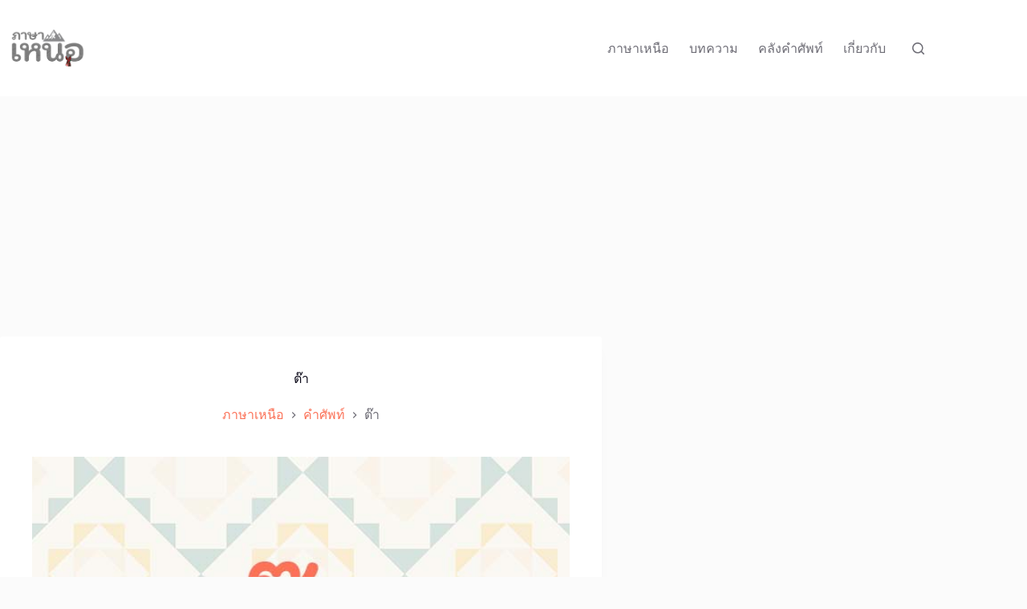

--- FILE ---
content_type: text/html; charset=utf-8
request_url: https://www.google.com/recaptcha/api2/aframe
body_size: 250
content:
<!DOCTYPE HTML><html><head><meta http-equiv="content-type" content="text/html; charset=UTF-8"></head><body><script nonce="BNkZ53SOdAnM2jEexLgn9Q">/** Anti-fraud and anti-abuse applications only. See google.com/recaptcha */ try{var clients={'sodar':'https://pagead2.googlesyndication.com/pagead/sodar?'};window.addEventListener("message",function(a){try{if(a.source===window.parent){var b=JSON.parse(a.data);var c=clients[b['id']];if(c){var d=document.createElement('img');d.src=c+b['params']+'&rc='+(localStorage.getItem("rc::a")?sessionStorage.getItem("rc::b"):"");window.document.body.appendChild(d);sessionStorage.setItem("rc::e",parseInt(sessionStorage.getItem("rc::e")||0)+1);localStorage.setItem("rc::h",'1764463442529');}}}catch(b){}});window.parent.postMessage("_grecaptcha_ready", "*");}catch(b){}</script></body></html>